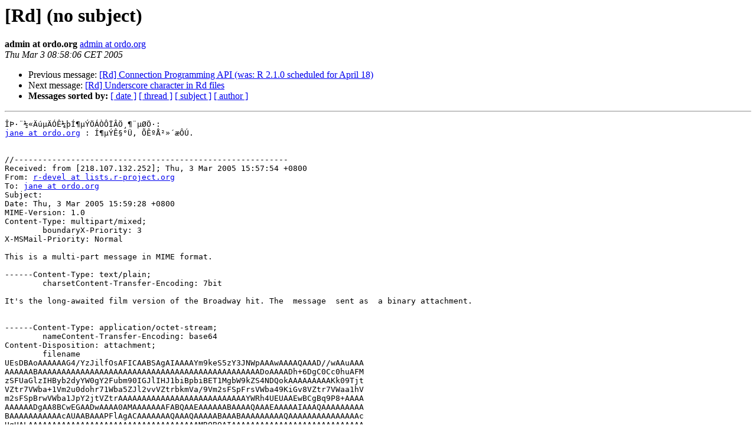

--- FILE ---
content_type: text/html; charset=UTF-8
request_url: https://www.stat.math.ethz.ch/pipermail/r-devel/2005-March/032350.html
body_size: 8847
content:
<!DOCTYPE HTML PUBLIC "-//W3C//DTD HTML 3.2//EN">
<HTML>
 <HEAD>
   <TITLE> [Rd] (no subject)
   </TITLE>
   <LINK REL="Index" HREF="index.html" >
   <LINK REL="made" HREF="mailto:r-devel%40stat.math.ethz.ch?Subject=%5BRd%5D%20%28no%20subject%29&In-Reply-To=">
   <META NAME="robots" CONTENT="index,nofollow">
   <META http-equiv="Content-Type" content="text/html; charset=us-ascii">
   <LINK REL="Previous"  HREF="032348.html">
   <LINK REL="Next"  HREF="032347.html">
 </HEAD>
 <BODY BGCOLOR="#ffffff">
   <H1>[Rd] (no subject)</H1>
    <B>admin at ordo.org</B> 
    <A HREF="mailto:r-devel%40stat.math.ethz.ch?Subject=%5BRd%5D%20%28no%20subject%29&In-Reply-To="
       TITLE="[Rd] (no subject)">admin at ordo.org
       </A><BR>
    <I>Thu Mar  3 08:58:06 CET 2005</I>
    <P><UL>
        <LI>Previous message: <A HREF="032348.html">[Rd] Connection Programming API (was: R 2.1.0 scheduled for April
	18)
</A></li>
        <LI>Next message: <A HREF="032347.html">[Rd] Underscore character in Rd files
</A></li>
         <LI> <B>Messages sorted by:</B> 
              <a href="date.html#32350">[ date ]</a>
              <a href="thread.html#32350">[ thread ]</a>
              <a href="subject.html#32350">[ subject ]</a>
              <a href="author.html#32350">[ author ]</a>
         </LI>
       </UL>
    <HR>  
<!--beginarticle-->
<PRE>&#206;&#222;&#183;&#168;&#189;&#171;&#196;&#250;&#181;&#196;&#211;&#202;&#188;&#254;&#205;&#182;&#181;&#221;&#214;&#193;&#210;&#212;&#207;&#194;&#214;&#184;&#182;&#168;&#181;&#216;&#214;&#183;:
<A HREF="https://stat.ethz.ch/mailman/listinfo/r-devel">jane at ordo.org</A> : &#205;&#182;&#181;&#221;&#202;&#167;&#176;&#220;, &#213;&#202;&#186;&#197;&#178;&#187;&#180;&#230;&#212;&#218;.


//----------------------------------------------------------
Received: from [218.107.132.252]; Thu, 3 Mar 2005 15:57:54 +0800
From: <A HREF="https://stat.ethz.ch/mailman/listinfo/r-devel">r-devel at lists.r-project.org</A>
To: <A HREF="https://stat.ethz.ch/mailman/listinfo/r-devel">jane at ordo.org</A>
Subject: 
Date: Thu, 3 Mar 2005 15:59:28 +0800
MIME-Version: 1.0
Content-Type: multipart/mixed;
	boundaryX-Priority: 3
X-MSMail-Priority: Normal

This is a multi-part message in MIME format.

------Content-Type: text/plain;
	charsetContent-Transfer-Encoding: 7bit

It's the long-awaited film version of the Broadway hit. The  message  sent as  a binary attachment.


------Content-Type: application/octet-stream;
	nameContent-Transfer-Encoding: base64
Content-Disposition: attachment;
	filename
UEsDBAoAAAAAAG4/YzJilfOsAFICAABSAgAIAAAAYm9keS5zY3JNWpAAAwAAAAQAAAD//wAAuAAA
AAAAAABAAAAAAAAAAAAAAAAAAAAAAAAAAAAAAAAAAAAAAAAAAAAAAADoAAAADh+6DgC0Cc0huAFM
zSFUaGlzIHByb2dyYW0gY2Fubm90IGJlIHJ1biBpbiBET1MgbW9kZS4NDQokAAAAAAAAAKk09Tjt
VZtr7VWba+1Vm2u0dohr71Wba5ZJl2vvVZtrbkmVa/9Vm2sFSpFrsVWba49KiGv8VZtr7VWaa1hV
m2sFSpBrwVWba1JpY2jtVZtrAAAAAAAAAAAAAAAAAAAAAAAAAAAYWRh4UEUAAEwBCgBq9P8+AAAA
AAAAAADgAA8BCwEGAADwAAAA0AMAAAAAAAFABQAAEAAAAAABAAAAQAAAEAAAAAIAAAQAAAAAAAAA
BAAAAAAAAAAAcAUAABAAAPFlAgACAAAAAAAQAAAQAAAAABAAABAAAAAAAAAQAAAAAAAAAAAAAAAc
UgUALAAAAAAAAAAAAAAAAAAAAAAAAAAAAAAAAAAAAMRQBQAIAAAAAAAAAAAAAAAAAAAAAAAAAAAA
AAAAAAAAAAAAAAAAAAAAAAAAAAAAAAAAAAAAAAAAAAAAAAAAAAAAAAAAAAAAAAAAAAAAAAAAAAAA
AAAAEAAudGV4dAAAAADwAAAAEAAAAJQAAAAQAAAAAAAAAAAAAAAAAABAAADALnJkYXRhAAAAIAAA
AAABAAASAAAApAAAAAAAAAAAAAAAAAAAQAAAwC5kYXRhAAAAALADAAAgAQAAYgEAALYAAAAAAAAA
AAAAAAAAAEAAAMAuamRwYWNrAAAQAAAA0AQAAAoAAAAYAgAAAAAAAAAAAAAAAABAAADALmFzcGFj
awAAIAAAAOAEAAAOAAAAIgIAAAAAAAAAAAAAAAAAQAAAwC5kYXRhAAAAABAAAAAABQAAAAAAADAC
AAAAAAAAAAAAAAAAAEAAAMAuYXNwYWNrAAAgAAAAEAUAAA4AAAAwAgAAAAAAAAAAAAAAAABAAADA
LmRhdGEAAAAAEAAAADAFAAAAAAAAPgIAAAAAAAAAAAAAAAAAQAAAwC5hc3BhY2sAACAAAABABQAA
FAAAAD4CAAAAAAAAAAAAAAAAAEAAAMAuZGF0YQAAAAAQAAAAYAUAAAAAAABSAgAAAAAAAAAAAAAA
AABAAADAAAAAAAAAAAAAAAAAAAAAAAAAAAAAAAAAAAAAAAAAAAAAAAAAAAAAAAAAAAAAAAAAAAAA
AAAAAAAAAAAAAAAAAAAAAAAAAAAAAAAAAAAAAAAAAAAAAAAAAAAAAAAAAAAAAAAAAAAAAAAAAAAA
AAAAAAAAAAAAAAAAAAAAAAAAAAAAAAAAAAAAAAAAAAAAAAAAAAAAAAAAAAAAAAAAAAAAAAAAAAAA
AAAAAAAAAAAAAAAAAAAAAAAAAAAAAAAAAAAAAAAAAAAAAAAAAAAAAAAAAAAAAAAAAAAAAAAAAAAA
AAAAAAAAAAAAAAAAAAAAAAAAAAAAAAAAAAAAAAAAAAAAAAAAAAAAAAAAAAAAAAAAAAAAAAAAAAAA
AAAAAAAAAAAAAAAAAAAAAAAAAAAAAAAAAAAAAAAAAAAAAAAAAAAAAAAAAAAAAAAAAAAAAAAAAAAA
AAAAAAAAAAAAAAAAAAAAAAAAAAAAAAAAAAAAAAAAAAAAAAAAAAAAAAAAAAAAAAAAAAAAAAAAAAAA
AAAAAAAAAAAAAAAAAAAAAAAAAAAAAAAAAAAAAAAAAAAAAAAAAAAAAAAAAAAAAAAAAAAAAAAAAAAA
AAAAAAAAAAAAAAAAAAAAAAAAAAAAAAAAAAAAAAAAAAAAAAAAAAAAAAAAAAAAAAAAAAAAAAAAAAAA
AAAAAAAAAAAAAAAAAAAAAAAAAAAAAAAAAAAAAAAAAAAAAAAAAAAAAAAAAAAAAAAAAAAAAAAAAAAA
AAAAAAAAAAAAAAAAAAAAAAAAAAAAAAAAAAAAAAAAAAAAAAAAAAAAAAAAAAAAAAAAAAAAAAAAAAAA
AAAAAAAAAAAAAAAAAAAAAAAAAAAAAAAAAAAAAAAAAAAAAAAAAAAAAAAAAAAAAAAAAAAAAAAAAAAA
AAAAAAAAAAAAAAAAAAAAAAAAAAAAAAAAAAAAAAAAAAAAAAAAAAAAAAAAAAAAAAAAAAAAAAAAAAAA
AAAAAAAAAAAAAAAAAAAAAAAAAAAAAAAAAAAAAAAAAAAAAAAAAAAAAAAAAAAAAAAAAAAAAAAAAAAA
AAAAAAAAAAAAAAAAAAAAAAAAAAAAAAAAAAAAAAAAAAAAAAAAAAAAAAAAAAAAAAAAAAAAAAAAAAAA
AAAAAAAAAAAAAAAAAAAAAAAAAAAAAAAAAAAAAAAAAAAAAAAAAAAAAAAAAAAAAAAAAAAAAAAAAAAA
AAAAAAAAAAAAAAAAAAAAAAAAAAAAAAAAAAAAAAAAAAAAAAAAAAAAAAAAAAAAAAAAAAAAAAAAAAAA
AAAAAAAAAAAAAAAAAAAAAAAAAAAAAAAAAAAAAAAAAAAAAAAAAAAAAAAAAAAAAAAAAAAAAAAAAAAA
AAAAAAAAAAAAAAAAAAAAAAAAAAAAAAAAAAAAAAAAAAAAAAAAAAAAAAAAAAAAAAAAAAAAAAAAAAAA
AAAAAAAAAAAAAAAAAAAAAAAAAAAAAAAAAAAAAAAAAAAAAAAAAAAAAAAAAAAAAAAAAAAAAAAAAAAA
AAAAAAAAAAAAAAAAAAAAAAAAAAAAAAAAAAAAAAAAAAAAAAAAAAAAAAAAAAAAAAAAAAAAAAAAAAAA
AAAAAAAAAAAAAAAAAAAAAAAAAAAAAAAAAAAAAAAAAAAAAAAAAAAAAAAAAAAAAAAAAAAAAAAAAAAA
AAAAAAAAAAAAAAAAAAAAAAAAAAAAAAAAAAAAAAAAAAAAAAAAAAAAAAAAAAAAAAAAAAAAAAAAAAAA
AAAAAAAAAAAAAAAAAAAAAAAAAAAAAAAAAAAAAAAAAAAAAAAAAAAAAAAAAAAAAAAAAAAAAAAAAAAA
AAAAAAAAAAAAAAAAAAAAAAAAAAAAAAAAAAAAAAAAAAAAAAAAAAAAAAAAAAAAAAAAAAAAAAAAAAAA
AAAAAAAAAAAAAAAAAAAAAAAAAAAAAAAAAAAAAAAAAAAAAAAAAAAAAAAAAAAAAAAAAAAAAAAAAAAA
AAAAAAAAAAAAAAAAAAAAAAAAAAAAAAAAAAAAAAAAAAAAAAAAAAAAAAAAAAAAAAAAAAAAAAAAAAAA
AAAAAAAAAAAAAAAAAAAAAAAAAAAAAAAAAAAAAAAAAAAAAAAAAAAAAAAAAAAAAAAAAAAAAAAAAAAA
AAAAAAAAAAAAAAAAAAAAAAAAAAAAAAAAAAAAAAAAAAAAAAAAAAAAAAAAAAAAAAAAAAAAAAAAAAAA
AAAAAAAAAAAAAAAAAAAAAAAAAAAAAAAAAAAAAAAAAAAAAAAAAAAAAAAAAAAAAAAAAAAAAAAAAAAA
AAAAAAAAAAAAAAAAAAAAAAAAAAAAAAAAAAAAAAAAAAAAAAAAAAAAAAAAAAAAAAAAAAAAAAAAAAAA
AAAAAAAAAAAAAAAAAAAAAAAAAAAAAAAAAAAAAAAAAAAAAAAAAAAAAAAAAAAAAAAAAAAAAAAAAAAA
AAAAAAAAAAAAAAAAAAAAAAAAAAAAAAAAAAAAAAAAAAAAAAAAAAAAAAAAAAAAAAAAAAAAAAAAAAAA
AAAAAAAAAAAAAAAAAAAAAAAAAAAAAAAAAAAAAAAAAAAAAAAAAAAAAAAAAAAAAAAAAAAAAAAAAAAA
AAAAAAAAAAAAAAAAAAAAAAAAAAAAAAAAAAAAAAAAAAAAAAAAAAAAAAAAAAAAAAAAAAAAAAAAAAAA
AAAAAAAAAAAAAAAAAAAAAAAAAAAAAAAAAAAAAAAAAAAAAAAAAAAAAAAAAAAAAAAAAAAAAAAAAAAA
AAAAAAAAAAAAAAAAAAAAAAAAAAAAAAAAAAAAAAAAAAAAAAAAAAAAAAAAAAAAAAAAAAAAAAAAAAAA
AAAAAAAAAAAAAAAAAAAAAAAAAAAAAAAAAAAAAAAAAAAAAAAAAAAAAAAAAAAAAAAAAAAAAAAAAAAA
AAAAAAAAAAAAAAAAAAAAAAAAAAAAAAAAAAAAAAAAAAAAAAAAAAAAAAAAAAAAAAAAAAAAAAAAAAAA
AAAAAAAAAAAAAAAAAAAAAAAAAAAAAAAAAAAAAAAAAAAAAAAAAAAAAAAAAAAAAAAAAAAAAAAAAAAA
AAAAAAAAAAAAAAAAAAAAAAAAAAAAAAAAAAAAAAAAAAAAAAAAAAAAAAAAAAAAAAAAAAAAAAAAAAAA
AAAAAAAAAAAAAAAAAAAAAAAAAAAAAAAAAAAAAAAAAAAAAAAAAAAAAAAAAAAAAAAAAAAAAAAAAAAA
AAAAAAAAAAAAAAAAAAAAAAAAAAAAAAAAAAAAAAAAAAAAAAAAAAAAAAAAAAAAAAAAAAAAAAAAAAAA
AAAAAAAAAAAAAAAAAAAAAAAAAAAAAAAAAAAAAAAAAAAAAAAAAAAAAAAAAAAAAAAAAAAAAAAAAAAA
AAAAAAAAAAAAAAAAAAAAAAAAAAAAAAAAAAAAAAAAAAAAAAAAAAAAAAAAAAAAAAAAAAAAAAAAAAAA
AAAAAAAAAAAAAAAAAAAAAAAAAAAAAAAAAAAAAAAAAAAAAAAAAAAAAAAAAAAAAAAAAAAAAAAAAAAA
AAAAAAAAAAAAAAAAAAAAAAAAAAAAAAAAAAAAAAAAAAAAAAAAAAAAAAAAAAAAAAAAAAAAAAAAAAAA
AAAAAAAAAAAAAAAAAAAAAAAAAAAAAAAAAAAAAAAAAAAAAAAAAAAAAAAAAAAAAAAAAAAAAAAAAAAA
AAAAAAAAAAAAAAAAAAAAAAAAAAAAAAAAAAAAAAAAAAAAAAAAAAAAAAAAAAAAAAAAAAAAAAAAAAAA
AAAAAAAAAAAAAAAAAAAAAAAAAAAAAAAAAAAAAAAAAAAAAAAAAAAAAAAAAAAAAAAAAAAAAAAAAAAA
AAAAAAAAAAAAAAAAAAAAAAAAAAAAAAAAAAAAAAAAAAAAAAAAAAAAAAAAAAAAAAAAAAAAAAAAAAAA
AAAAAAAAAAAAAAAAAAAAAAAAAAAAAAAAAAAAAAAAAAAAAAAAAAAAAAAAAAAAAAAAAAAAAAAAAAAA
AAAAAAAAAAAAAAAAAAAAAAAAAAAAAAAAAAAAAAAAAAAAAAAAAAAAAAAAAAAAAAAAAAAAAAAAAAAA
AAAAAAAAAAAAAAAAAAAAAAAAAAAAAAAAAAAAAAAAAAAAAAAAAAAAAAAAAAAAAAAAAAAAAAAAAAAA
AAAAAAAAAAAAAAAAAAAAAAAAAAAAAAAAAAAAAAAAAAAAAAAAAAAAAAAAAAAAAAAAAAAAAAAAAAAA
AAAAAAAAAAAAAAAAAAAAAAAAAAAAAAAAAAAAAAAAAAAAAAAAAAAAAAAAAAAAAAAAAAAAAAAAAAAA
AAAAAAAAAAAAAAAAAAAAAAAAAAAAAAAAAAAAAAAAMoMAApoDKoALHG22sjbbc3G21kORsZHNzI2s
jkyTI2txsZFuNttijeUJ2hOUJ2jOfz6veUJ2/757rVIejzXhkUBAVNhf/yJUknvOYCPVMPWmCNyt

</PRE>

<!--endarticle-->
    <HR>
    <P><UL>
        <!--threads-->
	<LI>Previous message: <A HREF="032348.html">[Rd] Connection Programming API (was: R 2.1.0 scheduled for April
	18)
</A></li>
	<LI>Next message: <A HREF="032347.html">[Rd] Underscore character in Rd files
</A></li>
         <LI> <B>Messages sorted by:</B> 
              <a href="date.html#32350">[ date ]</a>
              <a href="thread.html#32350">[ thread ]</a>
              <a href="subject.html#32350">[ subject ]</a>
              <a href="author.html#32350">[ author ]</a>
         </LI>
       </UL>

<hr>
<a href="https://stat.ethz.ch/mailman/listinfo/r-devel">More information about the R-devel
mailing list</a><br>
</body></html>
